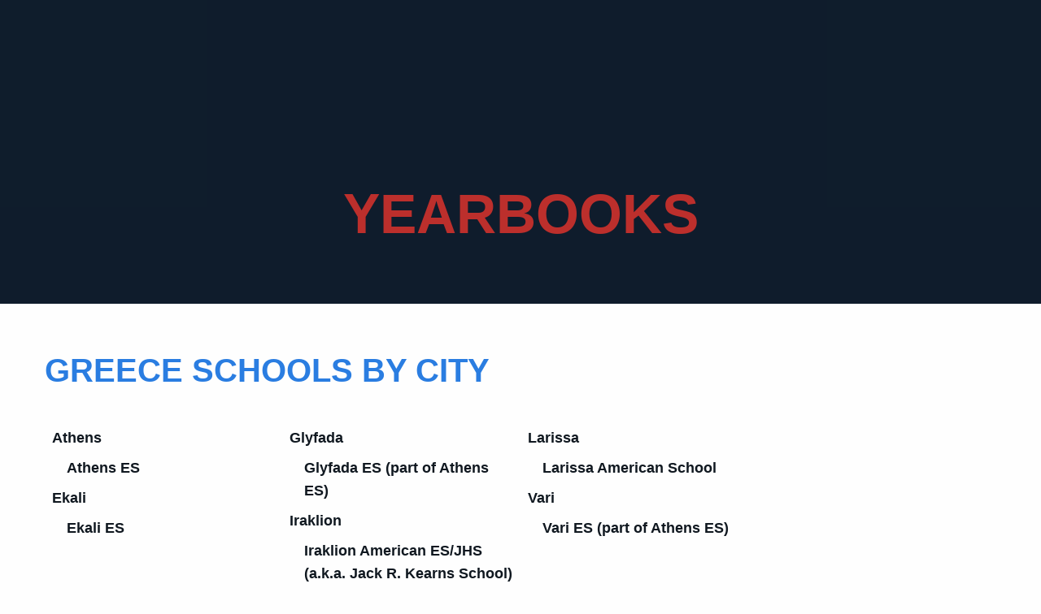

--- FILE ---
content_type: text/html; charset=UTF-8
request_url: https://aoshs.org/collections/yearbooks/eu/gr/
body_size: 13276
content:
<!DOCTYPE html><html class="no-js" lang="en-US" ><head><script data-no-optimize="1">var litespeed_docref=sessionStorage.getItem("litespeed_docref");litespeed_docref&&(Object.defineProperty(document,"referrer",{get:function(){return litespeed_docref}}),sessionStorage.removeItem("litespeed_docref"));</script> <script type="litespeed/javascript" data-src="//script.crazyegg.com/pages/scripts/0088/5038.js"></script> <meta charset="UTF-8" /><meta name="viewport" content="width=device-width, initial-scale=1.0" /><link rel="manifest" href="/manifest.json"><meta name="theme-color" content="#2a7de1">
 <script type="litespeed/javascript" data-src="https://www.googletagmanager.com/gtag/js?id=G-VQ0LY9JQRF"></script> <script type="litespeed/javascript">window.dataLayer=window.dataLayer||[];function gtag(){dataLayer.push(arguments)}
gtag('js',new Date());gtag('config','G-VQ0LY9JQRF')</script> <meta name='robots' content='index, follow, max-image-preview:large, max-snippet:-1, max-video-preview:-1' /> <script data-cfasync="false" data-pagespeed-no-defer>var gtm4wp_datalayer_name = "dataLayer";
	var dataLayer = dataLayer || [];</script> <title>Yearbooks - American Overseas Schools Historical Society</title><meta name="description" content="AOSHS&#039;s yearbooks allow former overseas schools&#039; students, BRATS, &amp; educators locate former fellow students or teachers &amp; relive their experience online!" /><link rel="canonical" href="https://aoshs.org/collections/yearbooks/" /><meta property="og:locale" content="en_US" /><meta property="og:type" content="article" /><meta property="og:title" content="Yearbooks - American Overseas Schools Historical Society" /><meta property="og:description" content="AOSHS&#039;s yearbooks allow former overseas schools&#039; students, BRATS, &amp; educators locate former fellow students or teachers &amp; relive their experience online!" /><meta property="og:url" content="https://aoshs.org/collections/yearbooks/" /><meta property="og:site_name" content="American Overseas Schools Historical Society" /><meta property="article:modified_time" content="2025-02-10T19:41:16+00:00" /><meta name="twitter:card" content="summary_large_image" /><meta name="twitter:label1" content="Est. reading time" /><meta name="twitter:data1" content="1 minute" /> <script type="application/ld+json" class="yoast-schema-graph">{"@context":"https://schema.org","@graph":[{"@type":"WebPage","@id":"https://aoshs.org/collections/yearbooks/","url":"https://aoshs.org/collections/yearbooks/","name":"Yearbooks - American Overseas Schools Historical Society","isPartOf":{"@id":"https://aoshs.org/#website"},"datePublished":"2019-04-03T14:20:03+00:00","dateModified":"2025-02-10T19:41:16+00:00","description":"AOSHS's yearbooks allow former overseas schools' students, BRATS, & educators locate former fellow students or teachers & relive their experience online!","breadcrumb":{"@id":"https://aoshs.org/collections/yearbooks/#breadcrumb"},"inLanguage":"en-US","potentialAction":[{"@type":"ReadAction","target":["https://aoshs.org/collections/yearbooks/"]}]},{"@type":"BreadcrumbList","@id":"https://aoshs.org/collections/yearbooks/#breadcrumb","itemListElement":[{"@type":"ListItem","position":1,"name":"Home","item":"https://aoshs.org/"},{"@type":"ListItem","position":2,"name":"Collections","item":"https://aoshs.org/collections/"},{"@type":"ListItem","position":3,"name":"Yearbooks"}]},{"@type":"WebSite","@id":"https://aoshs.org/#website","url":"https://aoshs.org/","name":"American Overseas Schools Historical Society","description":"Preserve Your Legacy","potentialAction":[{"@type":"SearchAction","target":{"@type":"EntryPoint","urlTemplate":"https://aoshs.org/?s={search_term_string}"},"query-input":{"@type":"PropertyValueSpecification","valueRequired":true,"valueName":"search_term_string"}}],"inLanguage":"en-US"}]}</script> <link rel='dns-prefetch' href='//ajax.googleapis.com' /><link rel='dns-prefetch' href='//stats.wp.com' /><link rel='dns-prefetch' href='//fonts.googleapis.com' /><link rel='dns-prefetch' href='//d3rjnt571k7hxf.cloudfront.net' /><link rel='preconnect' href='//c0.wp.com' /><link rel="alternate" type="text/calendar" title="American Overseas Schools Historical Society &raquo; iCal Feed" href="https://aoshs.org/events/?ical=1" /><link rel="alternate" title="oEmbed (JSON)" type="application/json+oembed" href="https://aoshs.org/wp-json/oembed/1.0/embed?url=https%3A%2F%2Faoshs.org%2Fcollections%2Fyearbooks%2F" /><link rel="alternate" title="oEmbed (XML)" type="text/xml+oembed" href="https://aoshs.org/wp-json/oembed/1.0/embed?url=https%3A%2F%2Faoshs.org%2Fcollections%2Fyearbooks%2F&#038;format=xml" /><style id='wp-img-auto-sizes-contain-inline-css' type='text/css'>img:is([sizes=auto i],[sizes^="auto," i]){contain-intrinsic-size:3000px 1500px}
/*# sourceURL=wp-img-auto-sizes-contain-inline-css */</style><link data-optimized="2" rel="stylesheet" href="https://aoshs.org/lmg-cms/wp-content/litespeed/css/a4aa4592e466db740b3db4cb0445b711.css?ver=512cf" /><style id='classic-theme-styles-inline-css' type='text/css'>/*! This file is auto-generated */
.wp-block-button__link{color:#fff;background-color:#32373c;border-radius:9999px;box-shadow:none;text-decoration:none;padding:calc(.667em + 2px) calc(1.333em + 2px);font-size:1.125em}.wp-block-file__button{background:#32373c;color:#fff;text-decoration:none}
/*# sourceURL=/wp-includes/css/classic-themes.min.css */</style> <script  type="litespeed/javascript" data-src="https://ajax.googleapis.com/ajax/libs/jquery/3.2.1/jquery.min.js?ver=3.2.1" id="jquery-js"></script> <meta name="tec-api-version" content="v1"><meta name="tec-api-origin" content="https://aoshs.org"><link rel="alternate" href="https://aoshs.org/wp-json/tribe/events/v1/" /><style>img#wpstats{display:none}</style>
 <script data-cfasync="false" data-pagespeed-no-defer>var dataLayer_content = {"pagePostType":"page","pagePostType2":"single-page","pagePostAuthor":"Tabytha Rourke"};
	dataLayer.push( dataLayer_content );</script> <script data-cfasync="false" data-pagespeed-no-defer>(function(w,d,s,l,i){w[l]=w[l]||[];w[l].push({'gtm.start':
new Date().getTime(),event:'gtm.js'});var f=d.getElementsByTagName(s)[0],
j=d.createElement(s),dl=l!='dataLayer'?'&l='+l:'';j.async=true;j.src=
'//www.googletagmanager.com/gtm.js?id='+i+dl;f.parentNode.insertBefore(j,f);
})(window,document,'script','dataLayer','GTM-MP8BB3P');</script> <link rel="icon" href="https://d3rjnt571k7hxf.cloudfront.net/uploads/2019/09/cropped-cropped-Seal-2-32x32.png" sizes="32x32" /><link rel="icon" href="https://d3rjnt571k7hxf.cloudfront.net/uploads/2019/09/cropped-cropped-Seal-2-192x192.png" sizes="192x192" /><link rel="apple-touch-icon" href="https://d3rjnt571k7hxf.cloudfront.net/uploads/2019/09/cropped-cropped-Seal-2-180x180.png" /><meta name="msapplication-TileImage" content="https://d3rjnt571k7hxf.cloudfront.net/uploads/2019/09/cropped-cropped-Seal-2-270x270.png" /> <script type="litespeed/javascript" data-src="https://kit.fontawesome.com/f93f8dcffc.js"></script> <style id='global-styles-inline-css' type='text/css'>:root{--wp--preset--aspect-ratio--square: 1;--wp--preset--aspect-ratio--4-3: 4/3;--wp--preset--aspect-ratio--3-4: 3/4;--wp--preset--aspect-ratio--3-2: 3/2;--wp--preset--aspect-ratio--2-3: 2/3;--wp--preset--aspect-ratio--16-9: 16/9;--wp--preset--aspect-ratio--9-16: 9/16;--wp--preset--color--black: #000000;--wp--preset--color--cyan-bluish-gray: #abb8c3;--wp--preset--color--white: #ffffff;--wp--preset--color--pale-pink: #f78da7;--wp--preset--color--vivid-red: #cf2e2e;--wp--preset--color--luminous-vivid-orange: #ff6900;--wp--preset--color--luminous-vivid-amber: #fcb900;--wp--preset--color--light-green-cyan: #7bdcb5;--wp--preset--color--vivid-green-cyan: #00d084;--wp--preset--color--pale-cyan-blue: #8ed1fc;--wp--preset--color--vivid-cyan-blue: #0693e3;--wp--preset--color--vivid-purple: #9b51e0;--wp--preset--color--primary: #1779ba;--wp--preset--color--secondary: #767676;--wp--preset--color--success: #3adb76;--wp--preset--color--warning: #ffae00;--wp--preset--color--alert: #cc4b37;--wp--preset--gradient--vivid-cyan-blue-to-vivid-purple: linear-gradient(135deg,rgb(6,147,227) 0%,rgb(155,81,224) 100%);--wp--preset--gradient--light-green-cyan-to-vivid-green-cyan: linear-gradient(135deg,rgb(122,220,180) 0%,rgb(0,208,130) 100%);--wp--preset--gradient--luminous-vivid-amber-to-luminous-vivid-orange: linear-gradient(135deg,rgb(252,185,0) 0%,rgb(255,105,0) 100%);--wp--preset--gradient--luminous-vivid-orange-to-vivid-red: linear-gradient(135deg,rgb(255,105,0) 0%,rgb(207,46,46) 100%);--wp--preset--gradient--very-light-gray-to-cyan-bluish-gray: linear-gradient(135deg,rgb(238,238,238) 0%,rgb(169,184,195) 100%);--wp--preset--gradient--cool-to-warm-spectrum: linear-gradient(135deg,rgb(74,234,220) 0%,rgb(151,120,209) 20%,rgb(207,42,186) 40%,rgb(238,44,130) 60%,rgb(251,105,98) 80%,rgb(254,248,76) 100%);--wp--preset--gradient--blush-light-purple: linear-gradient(135deg,rgb(255,206,236) 0%,rgb(152,150,240) 100%);--wp--preset--gradient--blush-bordeaux: linear-gradient(135deg,rgb(254,205,165) 0%,rgb(254,45,45) 50%,rgb(107,0,62) 100%);--wp--preset--gradient--luminous-dusk: linear-gradient(135deg,rgb(255,203,112) 0%,rgb(199,81,192) 50%,rgb(65,88,208) 100%);--wp--preset--gradient--pale-ocean: linear-gradient(135deg,rgb(255,245,203) 0%,rgb(182,227,212) 50%,rgb(51,167,181) 100%);--wp--preset--gradient--electric-grass: linear-gradient(135deg,rgb(202,248,128) 0%,rgb(113,206,126) 100%);--wp--preset--gradient--midnight: linear-gradient(135deg,rgb(2,3,129) 0%,rgb(40,116,252) 100%);--wp--preset--font-size--small: 13px;--wp--preset--font-size--medium: 20px;--wp--preset--font-size--large: 36px;--wp--preset--font-size--x-large: 42px;--wp--preset--spacing--20: 0.44rem;--wp--preset--spacing--30: 0.67rem;--wp--preset--spacing--40: 1rem;--wp--preset--spacing--50: 1.5rem;--wp--preset--spacing--60: 2.25rem;--wp--preset--spacing--70: 3.38rem;--wp--preset--spacing--80: 5.06rem;--wp--preset--shadow--natural: 6px 6px 9px rgba(0, 0, 0, 0.2);--wp--preset--shadow--deep: 12px 12px 50px rgba(0, 0, 0, 0.4);--wp--preset--shadow--sharp: 6px 6px 0px rgba(0, 0, 0, 0.2);--wp--preset--shadow--outlined: 6px 6px 0px -3px rgb(255, 255, 255), 6px 6px rgb(0, 0, 0);--wp--preset--shadow--crisp: 6px 6px 0px rgb(0, 0, 0);}:where(.is-layout-flex){gap: 0.5em;}:where(.is-layout-grid){gap: 0.5em;}body .is-layout-flex{display: flex;}.is-layout-flex{flex-wrap: wrap;align-items: center;}.is-layout-flex > :is(*, div){margin: 0;}body .is-layout-grid{display: grid;}.is-layout-grid > :is(*, div){margin: 0;}:where(.wp-block-columns.is-layout-flex){gap: 2em;}:where(.wp-block-columns.is-layout-grid){gap: 2em;}:where(.wp-block-post-template.is-layout-flex){gap: 1.25em;}:where(.wp-block-post-template.is-layout-grid){gap: 1.25em;}.has-black-color{color: var(--wp--preset--color--black) !important;}.has-cyan-bluish-gray-color{color: var(--wp--preset--color--cyan-bluish-gray) !important;}.has-white-color{color: var(--wp--preset--color--white) !important;}.has-pale-pink-color{color: var(--wp--preset--color--pale-pink) !important;}.has-vivid-red-color{color: var(--wp--preset--color--vivid-red) !important;}.has-luminous-vivid-orange-color{color: var(--wp--preset--color--luminous-vivid-orange) !important;}.has-luminous-vivid-amber-color{color: var(--wp--preset--color--luminous-vivid-amber) !important;}.has-light-green-cyan-color{color: var(--wp--preset--color--light-green-cyan) !important;}.has-vivid-green-cyan-color{color: var(--wp--preset--color--vivid-green-cyan) !important;}.has-pale-cyan-blue-color{color: var(--wp--preset--color--pale-cyan-blue) !important;}.has-vivid-cyan-blue-color{color: var(--wp--preset--color--vivid-cyan-blue) !important;}.has-vivid-purple-color{color: var(--wp--preset--color--vivid-purple) !important;}.has-black-background-color{background-color: var(--wp--preset--color--black) !important;}.has-cyan-bluish-gray-background-color{background-color: var(--wp--preset--color--cyan-bluish-gray) !important;}.has-white-background-color{background-color: var(--wp--preset--color--white) !important;}.has-pale-pink-background-color{background-color: var(--wp--preset--color--pale-pink) !important;}.has-vivid-red-background-color{background-color: var(--wp--preset--color--vivid-red) !important;}.has-luminous-vivid-orange-background-color{background-color: var(--wp--preset--color--luminous-vivid-orange) !important;}.has-luminous-vivid-amber-background-color{background-color: var(--wp--preset--color--luminous-vivid-amber) !important;}.has-light-green-cyan-background-color{background-color: var(--wp--preset--color--light-green-cyan) !important;}.has-vivid-green-cyan-background-color{background-color: var(--wp--preset--color--vivid-green-cyan) !important;}.has-pale-cyan-blue-background-color{background-color: var(--wp--preset--color--pale-cyan-blue) !important;}.has-vivid-cyan-blue-background-color{background-color: var(--wp--preset--color--vivid-cyan-blue) !important;}.has-vivid-purple-background-color{background-color: var(--wp--preset--color--vivid-purple) !important;}.has-black-border-color{border-color: var(--wp--preset--color--black) !important;}.has-cyan-bluish-gray-border-color{border-color: var(--wp--preset--color--cyan-bluish-gray) !important;}.has-white-border-color{border-color: var(--wp--preset--color--white) !important;}.has-pale-pink-border-color{border-color: var(--wp--preset--color--pale-pink) !important;}.has-vivid-red-border-color{border-color: var(--wp--preset--color--vivid-red) !important;}.has-luminous-vivid-orange-border-color{border-color: var(--wp--preset--color--luminous-vivid-orange) !important;}.has-luminous-vivid-amber-border-color{border-color: var(--wp--preset--color--luminous-vivid-amber) !important;}.has-light-green-cyan-border-color{border-color: var(--wp--preset--color--light-green-cyan) !important;}.has-vivid-green-cyan-border-color{border-color: var(--wp--preset--color--vivid-green-cyan) !important;}.has-pale-cyan-blue-border-color{border-color: var(--wp--preset--color--pale-cyan-blue) !important;}.has-vivid-cyan-blue-border-color{border-color: var(--wp--preset--color--vivid-cyan-blue) !important;}.has-vivid-purple-border-color{border-color: var(--wp--preset--color--vivid-purple) !important;}.has-vivid-cyan-blue-to-vivid-purple-gradient-background{background: var(--wp--preset--gradient--vivid-cyan-blue-to-vivid-purple) !important;}.has-light-green-cyan-to-vivid-green-cyan-gradient-background{background: var(--wp--preset--gradient--light-green-cyan-to-vivid-green-cyan) !important;}.has-luminous-vivid-amber-to-luminous-vivid-orange-gradient-background{background: var(--wp--preset--gradient--luminous-vivid-amber-to-luminous-vivid-orange) !important;}.has-luminous-vivid-orange-to-vivid-red-gradient-background{background: var(--wp--preset--gradient--luminous-vivid-orange-to-vivid-red) !important;}.has-very-light-gray-to-cyan-bluish-gray-gradient-background{background: var(--wp--preset--gradient--very-light-gray-to-cyan-bluish-gray) !important;}.has-cool-to-warm-spectrum-gradient-background{background: var(--wp--preset--gradient--cool-to-warm-spectrum) !important;}.has-blush-light-purple-gradient-background{background: var(--wp--preset--gradient--blush-light-purple) !important;}.has-blush-bordeaux-gradient-background{background: var(--wp--preset--gradient--blush-bordeaux) !important;}.has-luminous-dusk-gradient-background{background: var(--wp--preset--gradient--luminous-dusk) !important;}.has-pale-ocean-gradient-background{background: var(--wp--preset--gradient--pale-ocean) !important;}.has-electric-grass-gradient-background{background: var(--wp--preset--gradient--electric-grass) !important;}.has-midnight-gradient-background{background: var(--wp--preset--gradient--midnight) !important;}.has-small-font-size{font-size: var(--wp--preset--font-size--small) !important;}.has-medium-font-size{font-size: var(--wp--preset--font-size--medium) !important;}.has-large-font-size{font-size: var(--wp--preset--font-size--large) !important;}.has-x-large-font-size{font-size: var(--wp--preset--font-size--x-large) !important;}
/*# sourceURL=global-styles-inline-css */</style></head><body class="wp-singular page-template page-template-page-templates page-template-yearbooks page-template-page-templatesyearbooks-php page page-id-135 page-child parent-pageid-19 wp-theme-FoundationPress tribe-no-js offcanvas"><nav class="mobile-off-canvas-menu off-canvas position-right" id="off-canvas-menu" data-off-canvas data-auto-focus="false"><ul id="menu-main" class="vertical menu"><li id="menu-item-4194" class="menu-item menu-item-type-post_type menu-item-object-page menu-item-home menu-item-4194"><a href="https://aoshs.org/">Home</a></li><li id="menu-item-34" class="menu-item menu-item-type-post_type menu-item-object-page menu-item-has-children menu-item-34"><a href="https://aoshs.org/about/">About</a><ul class="vertical nested menu"><li id="menu-item-181" class="menu-item menu-item-type-post_type menu-item-object-page menu-item-181"><a href="https://aoshs.org/about/history/">History</a></li><li id="menu-item-4205" class="menu-item menu-item-type-post_type menu-item-object-page menu-item-4205"><a href="https://aoshs.org/about/why-wichita/">Wichita</a></li><li id="menu-item-311" class="menu-item menu-item-type-post_type menu-item-object-page menu-item-311"><a href="https://aoshs.org/about/dr-thomas-drysdale/">Dr. Thomas Drysdale</a></li><li id="menu-item-182" class="menu-item menu-item-type-post_type menu-item-object-page menu-item-182"><a href="https://aoshs.org/about/our-mission/">Our Mission</a></li><li id="menu-item-183" class="menu-item menu-item-type-post_type menu-item-object-page menu-item-183"><a href="https://aoshs.org/about/volunteer-board/">Volunteer Board</a></li></ul></li><li id="menu-item-33" class="menu-item menu-item-type-post_type menu-item-object-page current-page-ancestor current-menu-ancestor current-menu-parent current-page-parent current_page_parent current_page_ancestor menu-item-has-children menu-item-33 is-active"><a href="https://aoshs.org/collections/">Collections</a><ul class="vertical nested menu"><li id="menu-item-6419" class="menu-item menu-item-type-post_type menu-item-object-page menu-item-6419"><a href="https://aoshs.org/collections/digital-collections-database/">Digital Collections Database</a></li><li id="menu-item-325" class="menu-item menu-item-type-post_type menu-item-object-page current-menu-item page_item page-item-135 current_page_item menu-item-325 is-active"><a href="https://aoshs.org/collections/yearbooks/" aria-current="page">Yearbooks</a></li><li id="menu-item-5483" class="menu-item menu-item-type-post_type menu-item-object-page menu-item-5483"><a href="https://aoshs.org/collections/school-histories/">School Histories</a></li><li id="menu-item-324" class="menu-item menu-item-type-post_type menu-item-object-page menu-item-324"><a href="https://aoshs.org/collections/historical-books/">Historical Books</a></li><li id="menu-item-323" class="menu-item menu-item-type-post_type menu-item-object-page menu-item-323"><a href="https://aoshs.org/collections/memories/">School Memories</a></li><li id="menu-item-6215" class="menu-item menu-item-type-post_type menu-item-object-page menu-item-6215"><a href="https://aoshs.org/collections/external-links/">External Links</a></li><li id="menu-item-322" class="menu-item menu-item-type-post_type menu-item-object-page menu-item-322"><a href="https://aoshs.org/collections/berlin-wall/">Berlin Wall</a></li></ul></li><li id="menu-item-5978" class="menu-item menu-item-type-post_type menu-item-object-page menu-item-has-children menu-item-5978"><a href="https://aoshs.org/remembrances/">Remembrances</a><ul class="vertical nested menu"><li id="menu-item-5979" class="menu-item menu-item-type-post_type menu-item-object-page menu-item-5979"><a href="https://aoshs.org/virtual-remembrances/">Remembrances</a></li><li id="menu-item-4792" class="menu-item menu-item-type-post_type menu-item-object-page menu-item-4792"><a href="https://aoshs.org/remembrances/commemorative-tiles/">Commemorative Tiles</a></li><li id="menu-item-4791" class="menu-item menu-item-type-post_type menu-item-object-page menu-item-4791"><a href="https://aoshs.org/remembrances/kiosk/">Original Memorial Kiosk</a></li></ul></li><li id="menu-item-31" class="menu-item menu-item-type-post_type menu-item-object-page menu-item-31"><a href="https://aoshs.org/membership/">Membership</a></li><li id="menu-item-30" class="menu-item menu-item-type-post_type menu-item-object-page menu-item-has-children menu-item-30"><a href="https://aoshs.org/support/">Support</a><ul class="vertical nested menu"><li id="menu-item-192" class="menu-item menu-item-type-post_type menu-item-object-page menu-item-192"><a href="https://aoshs.org/donate/">Donate Online</a></li><li id="menu-item-193" class="menu-item menu-item-type-post_type menu-item-object-page menu-item-193"><a href="https://aoshs.org/support/archive-donations/">Archive Donations</a></li><li id="menu-item-191" class="menu-item menu-item-type-post_type menu-item-object-page menu-item-191"><a href="https://aoshs.org/support/monetary-donations/">Monetary Donations</a></li><li id="menu-item-6794" class="menu-item menu-item-type-post_type menu-item-object-page menu-item-6794"><a href="https://aoshs.org/collections/memories/share-a-memory/">Share a School Memory</a></li><li id="menu-item-190" class="menu-item menu-item-type-custom menu-item-object-custom menu-item-190"><a target="_blank" href="https://www.cafepress.com/aoshsemporium">Shop</a></li></ul></li><li id="menu-item-29" class="menu-item menu-item-type-post_type menu-item-object-page menu-item-has-children menu-item-29"><a href="https://aoshs.org/contact/">Contact</a><ul class="vertical nested menu"><li id="menu-item-1710" class="menu-item menu-item-type-post_type menu-item-object-page menu-item-1710"><a href="https://aoshs.org/contact/">Contact AOSHS</a></li><li id="menu-item-1552" class="menu-item menu-item-type-post_type menu-item-object-page menu-item-1552"><a href="https://aoshs.org/contact/affiliations/">Affiliations</a></li></ul></li></ul><form role="search" method="get" class="search-form" action="https://aoshs.org/"><div class="input-group">
<input type="text" class="input-group-field" value="" name="s" id="s-6" aria-label="Search" placeholder="Search"><div class="input-group-button">
<button type="submit" class="search-submit"><i class="fas fa-search"></i> <span class="sr-only">Search</span></button></div></div></form></nav><div class="off-canvas-content" data-off-canvas-content><header class="site-header" data-sticky-container><div data-sticky data-options="marginTop:0;stickyOn:small;" style="width:100%"><div class="site-title-bar title-bar" ><div class="title-bar-left">
<button aria-label="Main Menu" class="menu-icon" type="button" data-toggle="off-canvas-menu"></button>
<span class="site-mobile-title title-bar-title">
<a href="https://aoshs.org/" rel="home"><img data-lazyloaded="1" src="[data-uri]" width="755" height="162" data-src="https://d3rjnt571k7hxf.cloudfront.net/uploads/2019/11/aoshs-for-mobile.png" alt="American Overseas Schools Historical Society" title="AOSHS Home"/></a>
</span></div></div><div class="show-for-large"><nav class="site-navigation top-bar" style="width:100%"><div class="top-bar-left"><div class="site-desktop-title top-bar-title">
<a href="https://aoshs.org/" rel="home"><img data-lazyloaded="1" src="[data-uri]" width="730" height="238" data-src="https://d3rjnt571k7hxf.cloudfront.net/uploads/2019/11/american-overseas-schools-historical-society.png" alt="American Overseas Schools Historical Society" title="AOSHS Home"/></a></div></div><div class="top-bar-right hide-for-print"><div class="contact-bar"><p class="notice">A Nonprofit Corporation 501(c)(3)</p>
<a href="https://aoshs.org/newsletter/" class="button red">Newsletter</a>
<a href="https://aoshs.org/donate/" class="button orange">Make a Donation</a><form role="search" method="get" class="search-form" action="https://aoshs.org/"><div class="input-group">
<input type="text" class="input-group-field" value="" name="s" id="s-14" aria-label="Search" placeholder="Search"><div class="input-group-button">
<button type="submit" class="search-submit"><i class="fas fa-search"></i> <span class="sr-only">Search</span></button></div></div></form></div><ul id="menu-main-1" class="dropdown menu desktop-menu" data-dropdown-menu><li class="menu-item menu-item-type-post_type menu-item-object-page menu-item-home menu-item-4194"><a href="https://aoshs.org/">Home</a></li><li class="menu-item menu-item-type-post_type menu-item-object-page menu-item-has-children menu-item-34"><a href="https://aoshs.org/about/">About</a><ul class="dropdown menu vertical" data-toggle><li class="menu-item menu-item-type-post_type menu-item-object-page menu-item-181"><a href="https://aoshs.org/about/history/">History</a></li><li class="menu-item menu-item-type-post_type menu-item-object-page menu-item-4205"><a href="https://aoshs.org/about/why-wichita/">Wichita</a></li><li class="menu-item menu-item-type-post_type menu-item-object-page menu-item-311"><a href="https://aoshs.org/about/dr-thomas-drysdale/">Dr. Thomas Drysdale</a></li><li class="menu-item menu-item-type-post_type menu-item-object-page menu-item-182"><a href="https://aoshs.org/about/our-mission/">Our Mission</a></li><li class="menu-item menu-item-type-post_type menu-item-object-page menu-item-183"><a href="https://aoshs.org/about/volunteer-board/">Volunteer Board</a></li></ul></li><li class="menu-item menu-item-type-post_type menu-item-object-page current-page-ancestor current-menu-ancestor current-menu-parent current-page-parent current_page_parent current_page_ancestor menu-item-has-children menu-item-33 is-active"><a href="https://aoshs.org/collections/">Collections</a><ul class="dropdown menu vertical" data-toggle><li class="menu-item menu-item-type-post_type menu-item-object-page menu-item-6419"><a href="https://aoshs.org/collections/digital-collections-database/">Digital Collections Database</a></li><li class="menu-item menu-item-type-post_type menu-item-object-page current-menu-item page_item page-item-135 current_page_item menu-item-325 is-active"><a href="https://aoshs.org/collections/yearbooks/" aria-current="page">Yearbooks</a></li><li class="menu-item menu-item-type-post_type menu-item-object-page menu-item-5483"><a href="https://aoshs.org/collections/school-histories/">School Histories</a></li><li class="menu-item menu-item-type-post_type menu-item-object-page menu-item-324"><a href="https://aoshs.org/collections/historical-books/">Historical Books</a></li><li class="menu-item menu-item-type-post_type menu-item-object-page menu-item-323"><a href="https://aoshs.org/collections/memories/">School Memories</a></li><li class="menu-item menu-item-type-post_type menu-item-object-page menu-item-6215"><a href="https://aoshs.org/collections/external-links/">External Links</a></li><li class="menu-item menu-item-type-post_type menu-item-object-page menu-item-322"><a href="https://aoshs.org/collections/berlin-wall/">Berlin Wall</a></li></ul></li><li class="menu-item menu-item-type-post_type menu-item-object-page menu-item-has-children menu-item-5978"><a href="https://aoshs.org/remembrances/">Remembrances</a><ul class="dropdown menu vertical" data-toggle><li class="menu-item menu-item-type-post_type menu-item-object-page menu-item-5979"><a href="https://aoshs.org/virtual-remembrances/">Remembrances</a></li><li class="menu-item menu-item-type-post_type menu-item-object-page menu-item-4792"><a href="https://aoshs.org/remembrances/commemorative-tiles/">Commemorative Tiles</a></li><li class="menu-item menu-item-type-post_type menu-item-object-page menu-item-4791"><a href="https://aoshs.org/remembrances/kiosk/">Original Memorial Kiosk</a></li></ul></li><li class="menu-item menu-item-type-post_type menu-item-object-page menu-item-31"><a href="https://aoshs.org/membership/">Membership</a></li><li class="menu-item menu-item-type-post_type menu-item-object-page menu-item-has-children menu-item-30"><a href="https://aoshs.org/support/">Support</a><ul class="dropdown menu vertical" data-toggle><li class="menu-item menu-item-type-post_type menu-item-object-page menu-item-192"><a href="https://aoshs.org/donate/">Donate Online</a></li><li class="menu-item menu-item-type-post_type menu-item-object-page menu-item-193"><a href="https://aoshs.org/support/archive-donations/">Archive Donations</a></li><li class="menu-item menu-item-type-post_type menu-item-object-page menu-item-191"><a href="https://aoshs.org/support/monetary-donations/">Monetary Donations</a></li><li class="menu-item menu-item-type-post_type menu-item-object-page menu-item-6794"><a href="https://aoshs.org/collections/memories/share-a-memory/">Share a School Memory</a></li><li class="menu-item menu-item-type-custom menu-item-object-custom menu-item-190"><a target="_blank" href="https://www.cafepress.com/aoshsemporium">Shop</a></li></ul></li><li class="menu-item menu-item-type-post_type menu-item-object-page menu-item-has-children menu-item-29"><a href="https://aoshs.org/contact/">Contact</a><ul class="dropdown menu vertical" data-toggle><li class="menu-item menu-item-type-post_type menu-item-object-page menu-item-1710"><a href="https://aoshs.org/contact/">Contact AOSHS</a></li><li class="menu-item menu-item-type-post_type menu-item-object-page menu-item-1552"><a href="https://aoshs.org/contact/affiliations/">Affiliations</a></li></ul></li></ul></div></nav></div></div></header><header class="featured-hero" data-interchange="[https://d3rjnt571k7hxf.cloudfront.net/uploads/2019/04/header-placeholder-one-640x200.jpg, small], [https://d3rjnt571k7hxf.cloudfront.net/uploads/2019/04/header-placeholder-one-1280x400.jpg, medium], [https://d3rjnt571k7hxf.cloudfront.net/uploads/2019/04/header-placeholder-one-1440x400.jpg, large], [https://d3rjnt571k7hxf.cloudfront.net/uploads/2019/04/header-placeholder-one-1920x400.jpg, xlarge]"><div class="overlay"></div><div class="content"><h1>Yearbooks</h1></div></header><section class="yearbook-archives cities"><div class="grid-container"><div class="grid-x"><div class="cell small-12"><h2>Greece Schools by City</h2><div class="grid-x"><div class="cell small-12 medium-6 xlarge-3"><ul class="vertical menu accordion-menu" data-accordion-menu><li>
<a href="#">Athens</a><ul class="menu vertical nested"><li><a href="/collections/yearbooks/eu/gr/930/">Athens ES</a></li></ul></li><li>
<a href="#">Ekali</a><ul class="menu vertical nested"><li><a href="/collections/yearbooks/eu/gr/393/">Ekali ES</a></li></ul></li></ul></div><div class="cell small-12 medium-6 xlarge-3 small-order-2 medium-order-3 xlarge-order-2"><ul class="vertical menu accordion-menu" data-accordion-menu><li>
<a href="#">Glyfada</a><ul class="menu vertical nested"><li><a href="/collections/yearbooks/eu/gr/394/">Glyfada ES (part of Athens ES)</a></li></ul></li><li>
<a href="#">Iraklion</a><ul class="menu vertical nested"><li><a href="/collections/yearbooks/eu/gr/774/">Iraklion American ES/JHS (a.k.a. Jack R. Kearns School)</a></li></ul></li></ul></div><div class="cell small-12 medium-6 xlarge-3 small-order-3 medium-order-2 xlarge-order-3"><ul class="vertical menu accordion-menu" data-accordion-menu><li>
<a href="#">Larissa</a><ul class="menu vertical nested"><li><a href="/collections/yearbooks/eu/gr/776/">Larissa American School</a></li></ul></li><li>
<a href="#">Vari</a><ul class="menu vertical nested"><li><a href="/collections/yearbooks/eu/gr/398/">Vari ES (part of Athens ES)</a></li></ul></li></ul></div></div></div></div></div></section><section class="back-link"><div class="grid-container text-center">
<a href="/collections/yearbooks/" class="button hollow"><i class="fas fa-redo-alt"></i> Start Over</a></div></section><div class="share-buttons hide-for-print" data-aos="zoom-in"><strong>Share This:</strong><span class="count">
<a id="fb-share" data-url="https://aoshs.org/collections/yearbooks/" title="Share on Facebook" class="button social facebook"><i class="fab fa-facebook-f"></i></a>
</span>
<span class="count">
<a id="twitter-share" data-url="https://aoshs.org/collections/yearbooks/" data-title="Yearbooks" title="Share on Twitter" class="button social twitter"><i class="fab fa-twitter"></i></a>
</span>
<span class="count"><a id="linkedin-share" data-url="https://aoshs.org/collections/yearbooks/" data-title="Yearbooks" title="Share on LinkedIn" class="button social linkedin"><i class="fab fa-linkedin-in"></i></a></span>
<span class="count"><a href="https://www.pinterest.com/pin/create/button/" data-pin-custom="true"  data-url="https://aoshs.org/collections/yearbooks/" data-title="Yearbooks" id="pinterest-share" title="Share on Pinterest" class="button social pinterest"><i class="fab fa-pinterest-p"></i></a></span></div> <script type="litespeed/javascript">var regionList={'AF':11,'AS':217,'EU':457,'NA':147,};var countryList={'AG':{schools:1,region:'NA'},'AT':{schools:9,region:'EU'},'BE':{schools:6,region:'EU'},'BH':{schools:3,region:'AS'},'BM':{schools:2,region:'NA'},'BS':{schools:1,region:'NA'},'CA':{schools:8,region:'NA'},'CU':{schools:4,region:'NA'},'DE':{schools:225,region:'EU'},'DK':{schools:1,region:'EU'},'ER':{schools:1,region:'AF'},'ES':{schools:26,region:'EU'},'ET':{schools:1,region:'AF'},'FR':{schools:62,region:'EU'},'GB':{schools:60,region:'EU'},'GL':{schools:1,region:'EU'},'GR':{schools:6,region:'EU'},'GU':{schools:4,region:'AS'},'IS':{schools:2,region:'EU'},'IT':{schools:33,region:'EU'},'JP':{schools:136,region:'AS'},'JT':{schools:1,region:'AS'},'KO':{schools:24,region:'AS'},'LY':{schools:2,region:'AF'},'MA':{schools:7,region:'AF'},'MH':{schools:3,region:'AS'},'NL':{schools:7,region:'EU'},'NO':{schools:1,region:'EU'},'PH':{schools:22,region:'AS'},'PK':{schools:1,region:'AS'},'PR':{schools:17,region:'NA'},'PT':{schools:2,region:'EU'},'TR':{schools:32,region:'EU'},'TT':{schools:1,region:'NA'},'TW':{schools:5,region:'AS'},'UM':{schools:1,region:'AS'},'US':{schools:97,region:'NA'},'VN':{schools:1,region:'AS'},'YY':{schools:16,region:'NA'},};var simpleCountryList={'AG':1,'AT':9,'BE':6,'BH':3,'BM':2,'BS':1,'CA':8,'CU':4,'DE':225,'DK':1,'ER':1,'ES':26,'ET':1,'FR':62,'GB':60,'GL':1,'GR':6,'GU':4,'IS':2,'IT':33,'JP':136,'JT':1,'KO':24,'LY':2,'MA':7,'MH':3,'NL':7,'NO':1,'PH':22,'PK':1,'PR':17,'PT':2,'TR':32,'TT':1,'TW':5,'UM':1,'US':97,'VN':1,'YY':16,}</script> <footer class="footer-container"><div class="grid-container"><div class="grid-x"><div class="cell show-for-medium medium-6 large-3 hide-for-print"><ul id="menu-footer-one" class="vertical menu"><li id="menu-item-143" class="menu-item menu-item-type-post_type menu-item-object-page menu-item-143"><a href="https://aoshs.org/about/">About AOSHS</a></li><li id="menu-item-144" class="menu-item menu-item-type-post_type menu-item-object-page menu-item-144"><a href="https://aoshs.org/about/history/">AOSHS History</a></li><li id="menu-item-4291" class="menu-item menu-item-type-post_type menu-item-object-page menu-item-4291"><a href="https://aoshs.org/about/why-wichita/">Why Wichita?</a></li><li id="menu-item-145" class="menu-item menu-item-type-post_type menu-item-object-page menu-item-145"><a href="https://aoshs.org/about/volunteer-board/">Volunteer Board</a></li><li id="menu-item-147" class="menu-item menu-item-type-post_type menu-item-object-page menu-item-147"><a href="https://aoshs.org/by-laws/">By-Laws</a></li><li id="menu-item-146" class="menu-item menu-item-type-post_type menu-item-object-page menu-item-146"><a href="https://aoshs.org/annual-meetings/">Annual Meetings</a></li><li id="menu-item-148" class="menu-item menu-item-type-post_type menu-item-object-page menu-item-148"><a href="https://aoshs.org/faq/">FAQ</a></li><li id="menu-item-237" class="menu-item menu-item-type-post_type menu-item-object-page menu-item-237"><a href="https://aoshs.org/forms/">Forms</a></li></ul></div><div class="cell show-for-medium medium-6 large-3 hide-for-print"><ul id="menu-footer-two" class="vertical menu"><li id="menu-item-152" class="menu-item menu-item-type-post_type menu-item-object-page current-menu-item page_item page-item-135 current_page_item menu-item-152 is-active"><a href="https://aoshs.org/collections/yearbooks/" aria-current="page">Yearbooks</a></li><li id="menu-item-150" class="menu-item menu-item-type-post_type menu-item-object-page menu-item-150"><a href="https://aoshs.org/collections/historical-books/">Historical Books</a></li><li id="menu-item-151" class="menu-item menu-item-type-post_type menu-item-object-page menu-item-151"><a href="https://aoshs.org/collections/memories/">School Memories</a></li><li id="menu-item-149" class="menu-item menu-item-type-post_type menu-item-object-page menu-item-149"><a href="https://aoshs.org/collections/berlin-wall/">Berlin Wall</a></li><li id="menu-item-5981" class="menu-item menu-item-type-post_type menu-item-object-page menu-item-5981"><a href="https://aoshs.org/virtual-remembrances/">Remembrances</a></li><li id="menu-item-4292" class="menu-item menu-item-type-post_type menu-item-object-page menu-item-4292"><a href="https://aoshs.org/support/archive-donations/">Collection Policy</a></li><li id="menu-item-239" class="menu-item menu-item-type-post_type menu-item-object-page menu-item-239"><a href="https://aoshs.org/newsletter/">Quarterly Newsletter</a></li><li id="menu-item-5921" class="menu-item menu-item-type-post_type menu-item-object-page menu-item-5921"><a href="https://aoshs.org/donate/">Donate Online</a></li></ul></div><div class="cell medium-6 large-3 hide-for-print"><div class="show-for-medium"><ul id="menu-footer-three" class="vertical menu"><li id="menu-item-4293" class="menu-item menu-item-type-post_type menu-item-object-page menu-item-4293"><a href="https://aoshs.org/support/">Support AOSHS</a></li><li id="menu-item-5883" class="menu-item menu-item-type-custom menu-item-object-custom menu-item-5883"><a href="https://www.bratlegacyfilms.com/">Brat Legacy Films</a></li><li id="menu-item-4520" class="menu-item menu-item-type-post_type menu-item-object-page menu-item-4520"><a href="https://aoshs.org/famous-brats/">Famous BRATs</a></li><li id="menu-item-241" class="menu-item menu-item-type-custom menu-item-object-custom menu-item-241"><a target="_blank" href="https://www.myDoDDSreunion.com/">DoDDS Reunion</a></li><li id="menu-item-242" class="menu-item menu-item-type-custom menu-item-object-custom menu-item-242"><a target="_blank" href="https://www.dodea.edu/">DoDEA</a></li></ul></div><div itemscope itemtype="http://schema.org/Organization" class="contact">
<strong>American Overseas Schools Historical Society</strong><br/>
<span itemprop="streetAddress">704 W Douglas Ave</span><br/>
<span itemprop="addressLocality">Wichita</span>
<span itemprop="addressRegion">KS</span>
<span itemprop="postalCode">67203</span> USA<br/>
Phone: <span itemprop="telephone"><a href="tel:3162656837">(316) 265-6837</a></span></div></div><div class="cell small-12 medium-6 large-3"><div class="event-feed"><h3>Upcoming Events</h3><div class="callout secondary"><p>
Oops! It doesn't look like we have any events right now. Check back soon!</p></div></div><div class="social">
<a href="https://www.facebook.com/groups/169980156354700/" title="Facebook Group" target="_blank"><i class="fas fa-users" aria-hidden="true"></i></a>
<a href="https://www.facebook.com/AOSHSArchive/" title="Facebook Page" target="_blank"><i class="fab fa-facebook" aria-hidden="true"></i></a>
<a href="https://www.youtube.com/@aoshs" title="YouTube" target="_blank"><i class="fab fa-youtube" aria-hidden="true"></i></a></div></div></div></div><div class="copyright text-center"><div class="grid-container"><p>&copy; 2026 American Overseas Schools Historical Society. <a href="/privacy-policy/">Privacy Policy</a>. <a href="/sitemap/">Sitemap</a>.</p><p class="disclaimer">While AOSHS strives to make the information on this website as timely and accurate as possible, the Society makes no claims, promises, or guarantees about the accuracy, completeness, or adequacy of the contents of this site, and expressly disclaims liability for errors and omissions in the contents of this site. For documented corrections of any inaccuracies, please <a href="/contact/">contact AOSHS</a>.</p><p class="site-by-lmg"><a href="https://leemediagroup.com/" target="_blank" rel="nofollow">Site by <img data-src="https://aoshs.org/lmg-cms/wp-content/themes/FoundationPress/dist/assets/images/lee-media-group.png" alt="Lee Media Group" class="lazy"/></a></p></div></div></footer></div> <script type="litespeed/javascript" data-src="https://unpkg.com/current-device/umd/current-device.min.js"></script> <script type="litespeed/javascript">function link_is_external(link_element){return(link_element.host!==window.location.host)}
$('a.external-link').each(function(){if(link_is_external(this)){$('a.external-link').attr("target","_blank")}})</script> <script type="speculationrules">{"prefetch":[{"source":"document","where":{"and":[{"href_matches":"/*"},{"not":{"href_matches":["/lmg-cms/wp-*.php","/lmg-cms/wp-admin/*","/uploads/*","/lmg-cms/wp-content/*","/lmg-cms/wp-content/plugins/*","/lmg-cms/wp-content/themes/FoundationPress/*","/*\\?(.+)"]}},{"not":{"selector_matches":"a[rel~=\"nofollow\"]"}},{"not":{"selector_matches":".no-prefetch, .no-prefetch a"}}]},"eagerness":"conservative"}]}</script> <script type="litespeed/javascript">(function(body){'use strict';body.className=body.className.replace(/\btribe-no-js\b/,'tribe-js')})(document.body)</script> <script type="litespeed/javascript">var tribe_l10n_datatables={"aria":{"sort_ascending":": activate to sort column ascending","sort_descending":": activate to sort column descending"},"length_menu":"Show _MENU_ entries","empty_table":"No data available in table","info":"Showing _START_ to _END_ of _TOTAL_ entries","info_empty":"Showing 0 to 0 of 0 entries","info_filtered":"(filtered from _MAX_ total entries)","zero_records":"No matching records found","search":"Search:","all_selected_text":"All items on this page were selected. ","select_all_link":"Select all pages","clear_selection":"Clear Selection.","pagination":{"all":"All","next":"Next","previous":"Previous"},"select":{"rows":{"0":"","_":": Selected %d rows","1":": Selected 1 row"}},"datepicker":{"dayNames":["Sunday","Monday","Tuesday","Wednesday","Thursday","Friday","Saturday"],"dayNamesShort":["Sun","Mon","Tue","Wed","Thu","Fri","Sat"],"dayNamesMin":["S","M","T","W","T","F","S"],"monthNames":["January","February","March","April","May","June","July","August","September","October","November","December"],"monthNamesShort":["January","February","March","April","May","June","July","August","September","October","November","December"],"monthNamesMin":["Jan","Feb","Mar","Apr","May","Jun","Jul","Aug","Sep","Oct","Nov","Dec"],"nextText":"Next","prevText":"Prev","currentText":"Today","closeText":"Done","today":"Today","clear":"Clear"}}</script> <script  id="jetpack-stats-js-before" type="litespeed/javascript">_stq=window._stq||[];_stq.push(["view",{"v":"ext","blog":"164309771","post":"135","tz":"-6","srv":"aoshs.org","j":"1:15.4"}]);_stq.push(["clickTrackerInit","164309771","135"])</script> <script  src="https://stats.wp.com/e-202604.js" id="jetpack-stats-js" defer="defer" data-wp-strategy="defer"></script> <script data-no-optimize="1">window.lazyLoadOptions=Object.assign({},{threshold:300},window.lazyLoadOptions||{});!function(t,e){"object"==typeof exports&&"undefined"!=typeof module?module.exports=e():"function"==typeof define&&define.amd?define(e):(t="undefined"!=typeof globalThis?globalThis:t||self).LazyLoad=e()}(this,function(){"use strict";function e(){return(e=Object.assign||function(t){for(var e=1;e<arguments.length;e++){var n,a=arguments[e];for(n in a)Object.prototype.hasOwnProperty.call(a,n)&&(t[n]=a[n])}return t}).apply(this,arguments)}function o(t){return e({},at,t)}function l(t,e){return t.getAttribute(gt+e)}function c(t){return l(t,vt)}function s(t,e){return function(t,e,n){e=gt+e;null!==n?t.setAttribute(e,n):t.removeAttribute(e)}(t,vt,e)}function i(t){return s(t,null),0}function r(t){return null===c(t)}function u(t){return c(t)===_t}function d(t,e,n,a){t&&(void 0===a?void 0===n?t(e):t(e,n):t(e,n,a))}function f(t,e){et?t.classList.add(e):t.className+=(t.className?" ":"")+e}function _(t,e){et?t.classList.remove(e):t.className=t.className.replace(new RegExp("(^|\\s+)"+e+"(\\s+|$)")," ").replace(/^\s+/,"").replace(/\s+$/,"")}function g(t){return t.llTempImage}function v(t,e){!e||(e=e._observer)&&e.unobserve(t)}function b(t,e){t&&(t.loadingCount+=e)}function p(t,e){t&&(t.toLoadCount=e)}function n(t){for(var e,n=[],a=0;e=t.children[a];a+=1)"SOURCE"===e.tagName&&n.push(e);return n}function h(t,e){(t=t.parentNode)&&"PICTURE"===t.tagName&&n(t).forEach(e)}function a(t,e){n(t).forEach(e)}function m(t){return!!t[lt]}function E(t){return t[lt]}function I(t){return delete t[lt]}function y(e,t){var n;m(e)||(n={},t.forEach(function(t){n[t]=e.getAttribute(t)}),e[lt]=n)}function L(a,t){var o;m(a)&&(o=E(a),t.forEach(function(t){var e,n;e=a,(t=o[n=t])?e.setAttribute(n,t):e.removeAttribute(n)}))}function k(t,e,n){f(t,e.class_loading),s(t,st),n&&(b(n,1),d(e.callback_loading,t,n))}function A(t,e,n){n&&t.setAttribute(e,n)}function O(t,e){A(t,rt,l(t,e.data_sizes)),A(t,it,l(t,e.data_srcset)),A(t,ot,l(t,e.data_src))}function w(t,e,n){var a=l(t,e.data_bg_multi),o=l(t,e.data_bg_multi_hidpi);(a=nt&&o?o:a)&&(t.style.backgroundImage=a,n=n,f(t=t,(e=e).class_applied),s(t,dt),n&&(e.unobserve_completed&&v(t,e),d(e.callback_applied,t,n)))}function x(t,e){!e||0<e.loadingCount||0<e.toLoadCount||d(t.callback_finish,e)}function M(t,e,n){t.addEventListener(e,n),t.llEvLisnrs[e]=n}function N(t){return!!t.llEvLisnrs}function z(t){if(N(t)){var e,n,a=t.llEvLisnrs;for(e in a){var o=a[e];n=e,o=o,t.removeEventListener(n,o)}delete t.llEvLisnrs}}function C(t,e,n){var a;delete t.llTempImage,b(n,-1),(a=n)&&--a.toLoadCount,_(t,e.class_loading),e.unobserve_completed&&v(t,n)}function R(i,r,c){var l=g(i)||i;N(l)||function(t,e,n){N(t)||(t.llEvLisnrs={});var a="VIDEO"===t.tagName?"loadeddata":"load";M(t,a,e),M(t,"error",n)}(l,function(t){var e,n,a,o;n=r,a=c,o=u(e=i),C(e,n,a),f(e,n.class_loaded),s(e,ut),d(n.callback_loaded,e,a),o||x(n,a),z(l)},function(t){var e,n,a,o;n=r,a=c,o=u(e=i),C(e,n,a),f(e,n.class_error),s(e,ft),d(n.callback_error,e,a),o||x(n,a),z(l)})}function T(t,e,n){var a,o,i,r,c;t.llTempImage=document.createElement("IMG"),R(t,e,n),m(c=t)||(c[lt]={backgroundImage:c.style.backgroundImage}),i=n,r=l(a=t,(o=e).data_bg),c=l(a,o.data_bg_hidpi),(r=nt&&c?c:r)&&(a.style.backgroundImage='url("'.concat(r,'")'),g(a).setAttribute(ot,r),k(a,o,i)),w(t,e,n)}function G(t,e,n){var a;R(t,e,n),a=e,e=n,(t=Et[(n=t).tagName])&&(t(n,a),k(n,a,e))}function D(t,e,n){var a;a=t,(-1<It.indexOf(a.tagName)?G:T)(t,e,n)}function S(t,e,n){var a;t.setAttribute("loading","lazy"),R(t,e,n),a=e,(e=Et[(n=t).tagName])&&e(n,a),s(t,_t)}function V(t){t.removeAttribute(ot),t.removeAttribute(it),t.removeAttribute(rt)}function j(t){h(t,function(t){L(t,mt)}),L(t,mt)}function F(t){var e;(e=yt[t.tagName])?e(t):m(e=t)&&(t=E(e),e.style.backgroundImage=t.backgroundImage)}function P(t,e){var n;F(t),n=e,r(e=t)||u(e)||(_(e,n.class_entered),_(e,n.class_exited),_(e,n.class_applied),_(e,n.class_loading),_(e,n.class_loaded),_(e,n.class_error)),i(t),I(t)}function U(t,e,n,a){var o;n.cancel_on_exit&&(c(t)!==st||"IMG"===t.tagName&&(z(t),h(o=t,function(t){V(t)}),V(o),j(t),_(t,n.class_loading),b(a,-1),i(t),d(n.callback_cancel,t,e,a)))}function $(t,e,n,a){var o,i,r=(i=t,0<=bt.indexOf(c(i)));s(t,"entered"),f(t,n.class_entered),_(t,n.class_exited),o=t,i=a,n.unobserve_entered&&v(o,i),d(n.callback_enter,t,e,a),r||D(t,n,a)}function q(t){return t.use_native&&"loading"in HTMLImageElement.prototype}function H(t,o,i){t.forEach(function(t){return(a=t).isIntersecting||0<a.intersectionRatio?$(t.target,t,o,i):(e=t.target,n=t,a=o,t=i,void(r(e)||(f(e,a.class_exited),U(e,n,a,t),d(a.callback_exit,e,n,t))));var e,n,a})}function B(e,n){var t;tt&&!q(e)&&(n._observer=new IntersectionObserver(function(t){H(t,e,n)},{root:(t=e).container===document?null:t.container,rootMargin:t.thresholds||t.threshold+"px"}))}function J(t){return Array.prototype.slice.call(t)}function K(t){return t.container.querySelectorAll(t.elements_selector)}function Q(t){return c(t)===ft}function W(t,e){return e=t||K(e),J(e).filter(r)}function X(e,t){var n;(n=K(e),J(n).filter(Q)).forEach(function(t){_(t,e.class_error),i(t)}),t.update()}function t(t,e){var n,a,t=o(t);this._settings=t,this.loadingCount=0,B(t,this),n=t,a=this,Y&&window.addEventListener("online",function(){X(n,a)}),this.update(e)}var Y="undefined"!=typeof window,Z=Y&&!("onscroll"in window)||"undefined"!=typeof navigator&&/(gle|ing|ro)bot|crawl|spider/i.test(navigator.userAgent),tt=Y&&"IntersectionObserver"in window,et=Y&&"classList"in document.createElement("p"),nt=Y&&1<window.devicePixelRatio,at={elements_selector:".lazy",container:Z||Y?document:null,threshold:300,thresholds:null,data_src:"src",data_srcset:"srcset",data_sizes:"sizes",data_bg:"bg",data_bg_hidpi:"bg-hidpi",data_bg_multi:"bg-multi",data_bg_multi_hidpi:"bg-multi-hidpi",data_poster:"poster",class_applied:"applied",class_loading:"litespeed-loading",class_loaded:"litespeed-loaded",class_error:"error",class_entered:"entered",class_exited:"exited",unobserve_completed:!0,unobserve_entered:!1,cancel_on_exit:!0,callback_enter:null,callback_exit:null,callback_applied:null,callback_loading:null,callback_loaded:null,callback_error:null,callback_finish:null,callback_cancel:null,use_native:!1},ot="src",it="srcset",rt="sizes",ct="poster",lt="llOriginalAttrs",st="loading",ut="loaded",dt="applied",ft="error",_t="native",gt="data-",vt="ll-status",bt=[st,ut,dt,ft],pt=[ot],ht=[ot,ct],mt=[ot,it,rt],Et={IMG:function(t,e){h(t,function(t){y(t,mt),O(t,e)}),y(t,mt),O(t,e)},IFRAME:function(t,e){y(t,pt),A(t,ot,l(t,e.data_src))},VIDEO:function(t,e){a(t,function(t){y(t,pt),A(t,ot,l(t,e.data_src))}),y(t,ht),A(t,ct,l(t,e.data_poster)),A(t,ot,l(t,e.data_src)),t.load()}},It=["IMG","IFRAME","VIDEO"],yt={IMG:j,IFRAME:function(t){L(t,pt)},VIDEO:function(t){a(t,function(t){L(t,pt)}),L(t,ht),t.load()}},Lt=["IMG","IFRAME","VIDEO"];return t.prototype={update:function(t){var e,n,a,o=this._settings,i=W(t,o);{if(p(this,i.length),!Z&&tt)return q(o)?(e=o,n=this,i.forEach(function(t){-1!==Lt.indexOf(t.tagName)&&S(t,e,n)}),void p(n,0)):(t=this._observer,o=i,t.disconnect(),a=t,void o.forEach(function(t){a.observe(t)}));this.loadAll(i)}},destroy:function(){this._observer&&this._observer.disconnect(),K(this._settings).forEach(function(t){I(t)}),delete this._observer,delete this._settings,delete this.loadingCount,delete this.toLoadCount},loadAll:function(t){var e=this,n=this._settings;W(t,n).forEach(function(t){v(t,e),D(t,n,e)})},restoreAll:function(){var e=this._settings;K(e).forEach(function(t){P(t,e)})}},t.load=function(t,e){e=o(e);D(t,e)},t.resetStatus=function(t){i(t)},t}),function(t,e){"use strict";function n(){e.body.classList.add("litespeed_lazyloaded")}function a(){console.log("[LiteSpeed] Start Lazy Load"),o=new LazyLoad(Object.assign({},t.lazyLoadOptions||{},{elements_selector:"[data-lazyloaded]",callback_finish:n})),i=function(){o.update()},t.MutationObserver&&new MutationObserver(i).observe(e.documentElement,{childList:!0,subtree:!0,attributes:!0})}var o,i;t.addEventListener?t.addEventListener("load",a,!1):t.attachEvent("onload",a)}(window,document);</script><script data-no-optimize="1">window.litespeed_ui_events=window.litespeed_ui_events||["mouseover","click","keydown","wheel","touchmove","touchstart"];var urlCreator=window.URL||window.webkitURL;function litespeed_load_delayed_js_force(){console.log("[LiteSpeed] Start Load JS Delayed"),litespeed_ui_events.forEach(e=>{window.removeEventListener(e,litespeed_load_delayed_js_force,{passive:!0})}),document.querySelectorAll("iframe[data-litespeed-src]").forEach(e=>{e.setAttribute("src",e.getAttribute("data-litespeed-src"))}),"loading"==document.readyState?window.addEventListener("DOMContentLoaded",litespeed_load_delayed_js):litespeed_load_delayed_js()}litespeed_ui_events.forEach(e=>{window.addEventListener(e,litespeed_load_delayed_js_force,{passive:!0})});async function litespeed_load_delayed_js(){let t=[];for(var d in document.querySelectorAll('script[type="litespeed/javascript"]').forEach(e=>{t.push(e)}),t)await new Promise(e=>litespeed_load_one(t[d],e));document.dispatchEvent(new Event("DOMContentLiteSpeedLoaded")),window.dispatchEvent(new Event("DOMContentLiteSpeedLoaded"))}function litespeed_load_one(t,e){console.log("[LiteSpeed] Load ",t);var d=document.createElement("script");d.addEventListener("load",e),d.addEventListener("error",e),t.getAttributeNames().forEach(e=>{"type"!=e&&d.setAttribute("data-src"==e?"src":e,t.getAttribute(e))});let a=!(d.type="text/javascript");!d.src&&t.textContent&&(d.src=litespeed_inline2src(t.textContent),a=!0),t.after(d),t.remove(),a&&e()}function litespeed_inline2src(t){try{var d=urlCreator.createObjectURL(new Blob([t.replace(/^(?:<!--)?(.*?)(?:-->)?$/gm,"$1")],{type:"text/javascript"}))}catch(e){d="data:text/javascript;base64,"+btoa(t.replace(/^(?:<!--)?(.*?)(?:-->)?$/gm,"$1"))}return d}</script><script data-no-optimize="1">var litespeed_vary=document.cookie.replace(/(?:(?:^|.*;\s*)_lscache_vary\s*\=\s*([^;]*).*$)|^.*$/,"");litespeed_vary||fetch("/lmg-cms/wp-content/plugins/litespeed-cache/guest.vary.php",{method:"POST",cache:"no-cache",redirect:"follow"}).then(e=>e.json()).then(e=>{console.log(e),e.hasOwnProperty("reload")&&"yes"==e.reload&&(sessionStorage.setItem("litespeed_docref",document.referrer),window.location.reload(!0))});</script><script data-optimized="1" type="litespeed/javascript" data-src="https://aoshs.org/lmg-cms/wp-content/litespeed/js/d673c856d5f23fe29631b0ed4e11047f.js?ver=512cf"></script></body></html>
<!-- Page optimized by LiteSpeed Cache @2026-01-19 00:22:32 -->

<!-- Page cached by LiteSpeed Cache 7.7 on 2026-01-19 00:22:31 -->
<!-- Guest Mode -->
<!-- QUIC.cloud UCSS in queue -->